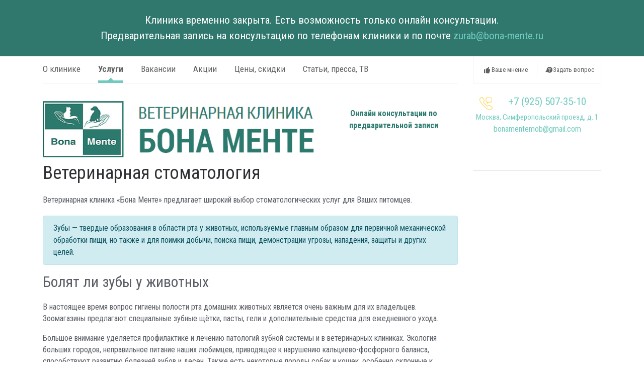

--- FILE ---
content_type: text/html; charset=UTF-8
request_url: https://bona-mente.ru/services/stomatology/
body_size: 10607
content:
<!DOCTYPE html>
<!--[if IE 7]>
<html class="ie ie7" lang="ru-RU">
<![endif]-->
<!--[if IE 8]>
<html class="ie ie8" lang="ru-RU">
<![endif]-->
<!--[if !(IE 7) | !(IE 8) ]><!-->
<html lang="ru-RU">
<!--<![endif]-->
<head>
  <meta charset="UTF-8">
  <title>Ветеринарная стоматология | Ветеринарная клиника Бона Менте</title>
  <meta name="viewport" content="width=device-width, initial-scale=1.0">
  <link href='//fonts.googleapis.com/css?family=Roboto+Condensed:400italic,400,700&amp;subset=latin,cyrillic'
     rel='stylesheet' type='text/css'>
  <link href="//stackpath.bootstrapcdn.com/bootstrap/4.3.1/css/bootstrap.min.css" rel="stylesheet">
    <meta name='robots' content='max-image-preview:large' />

<!-- SEO Ultimate (http://www.seodesignsolutions.com/wordpress-seo/) -->
<!-- /SEO Ultimate -->

<link rel='dns-prefetch' href='//ajax.googleapis.com' />
<link rel="alternate" type="application/rss+xml" title="Ветеринарная клиника Бона Менте &raquo; Лента комментариев к &laquo;Ветеринарная стоматология&raquo;" href="https://bona-mente.ru/services/stomatology/feed/" />
<script type="text/javascript">
/* <![CDATA[ */
window._wpemojiSettings = {"baseUrl":"https:\/\/s.w.org\/images\/core\/emoji\/15.0.3\/72x72\/","ext":".png","svgUrl":"https:\/\/s.w.org\/images\/core\/emoji\/15.0.3\/svg\/","svgExt":".svg","source":{"concatemoji":"https:\/\/bona-mente.ru\/wp-includes\/js\/wp-emoji-release.min.js?ver=6.5.7"}};
/*! This file is auto-generated */
!function(i,n){var o,s,e;function c(e){try{var t={supportTests:e,timestamp:(new Date).valueOf()};sessionStorage.setItem(o,JSON.stringify(t))}catch(e){}}function p(e,t,n){e.clearRect(0,0,e.canvas.width,e.canvas.height),e.fillText(t,0,0);var t=new Uint32Array(e.getImageData(0,0,e.canvas.width,e.canvas.height).data),r=(e.clearRect(0,0,e.canvas.width,e.canvas.height),e.fillText(n,0,0),new Uint32Array(e.getImageData(0,0,e.canvas.width,e.canvas.height).data));return t.every(function(e,t){return e===r[t]})}function u(e,t,n){switch(t){case"flag":return n(e,"\ud83c\udff3\ufe0f\u200d\u26a7\ufe0f","\ud83c\udff3\ufe0f\u200b\u26a7\ufe0f")?!1:!n(e,"\ud83c\uddfa\ud83c\uddf3","\ud83c\uddfa\u200b\ud83c\uddf3")&&!n(e,"\ud83c\udff4\udb40\udc67\udb40\udc62\udb40\udc65\udb40\udc6e\udb40\udc67\udb40\udc7f","\ud83c\udff4\u200b\udb40\udc67\u200b\udb40\udc62\u200b\udb40\udc65\u200b\udb40\udc6e\u200b\udb40\udc67\u200b\udb40\udc7f");case"emoji":return!n(e,"\ud83d\udc26\u200d\u2b1b","\ud83d\udc26\u200b\u2b1b")}return!1}function f(e,t,n){var r="undefined"!=typeof WorkerGlobalScope&&self instanceof WorkerGlobalScope?new OffscreenCanvas(300,150):i.createElement("canvas"),a=r.getContext("2d",{willReadFrequently:!0}),o=(a.textBaseline="top",a.font="600 32px Arial",{});return e.forEach(function(e){o[e]=t(a,e,n)}),o}function t(e){var t=i.createElement("script");t.src=e,t.defer=!0,i.head.appendChild(t)}"undefined"!=typeof Promise&&(o="wpEmojiSettingsSupports",s=["flag","emoji"],n.supports={everything:!0,everythingExceptFlag:!0},e=new Promise(function(e){i.addEventListener("DOMContentLoaded",e,{once:!0})}),new Promise(function(t){var n=function(){try{var e=JSON.parse(sessionStorage.getItem(o));if("object"==typeof e&&"number"==typeof e.timestamp&&(new Date).valueOf()<e.timestamp+604800&&"object"==typeof e.supportTests)return e.supportTests}catch(e){}return null}();if(!n){if("undefined"!=typeof Worker&&"undefined"!=typeof OffscreenCanvas&&"undefined"!=typeof URL&&URL.createObjectURL&&"undefined"!=typeof Blob)try{var e="postMessage("+f.toString()+"("+[JSON.stringify(s),u.toString(),p.toString()].join(",")+"));",r=new Blob([e],{type:"text/javascript"}),a=new Worker(URL.createObjectURL(r),{name:"wpTestEmojiSupports"});return void(a.onmessage=function(e){c(n=e.data),a.terminate(),t(n)})}catch(e){}c(n=f(s,u,p))}t(n)}).then(function(e){for(var t in e)n.supports[t]=e[t],n.supports.everything=n.supports.everything&&n.supports[t],"flag"!==t&&(n.supports.everythingExceptFlag=n.supports.everythingExceptFlag&&n.supports[t]);n.supports.everythingExceptFlag=n.supports.everythingExceptFlag&&!n.supports.flag,n.DOMReady=!1,n.readyCallback=function(){n.DOMReady=!0}}).then(function(){return e}).then(function(){var e;n.supports.everything||(n.readyCallback(),(e=n.source||{}).concatemoji?t(e.concatemoji):e.wpemoji&&e.twemoji&&(t(e.twemoji),t(e.wpemoji)))}))}((window,document),window._wpemojiSettings);
/* ]]> */
</script>
<style id='wp-emoji-styles-inline-css' type='text/css'>

	img.wp-smiley, img.emoji {
		display: inline !important;
		border: none !important;
		box-shadow: none !important;
		height: 1em !important;
		width: 1em !important;
		margin: 0 0.07em !important;
		vertical-align: -0.1em !important;
		background: none !important;
		padding: 0 !important;
	}
</style>
<link rel='stylesheet' id='wp-block-library-css' href='https://bona-mente.ru/wp-includes/css/dist/block-library/style.min.css?ver=6.5.7' type='text/css' media='all' />
<style id='classic-theme-styles-inline-css' type='text/css'>
/*! This file is auto-generated */
.wp-block-button__link{color:#fff;background-color:#32373c;border-radius:9999px;box-shadow:none;text-decoration:none;padding:calc(.667em + 2px) calc(1.333em + 2px);font-size:1.125em}.wp-block-file__button{background:#32373c;color:#fff;text-decoration:none}
</style>
<style id='global-styles-inline-css' type='text/css'>
body{--wp--preset--color--black: #000000;--wp--preset--color--cyan-bluish-gray: #abb8c3;--wp--preset--color--white: #ffffff;--wp--preset--color--pale-pink: #f78da7;--wp--preset--color--vivid-red: #cf2e2e;--wp--preset--color--luminous-vivid-orange: #ff6900;--wp--preset--color--luminous-vivid-amber: #fcb900;--wp--preset--color--light-green-cyan: #7bdcb5;--wp--preset--color--vivid-green-cyan: #00d084;--wp--preset--color--pale-cyan-blue: #8ed1fc;--wp--preset--color--vivid-cyan-blue: #0693e3;--wp--preset--color--vivid-purple: #9b51e0;--wp--preset--gradient--vivid-cyan-blue-to-vivid-purple: linear-gradient(135deg,rgba(6,147,227,1) 0%,rgb(155,81,224) 100%);--wp--preset--gradient--light-green-cyan-to-vivid-green-cyan: linear-gradient(135deg,rgb(122,220,180) 0%,rgb(0,208,130) 100%);--wp--preset--gradient--luminous-vivid-amber-to-luminous-vivid-orange: linear-gradient(135deg,rgba(252,185,0,1) 0%,rgba(255,105,0,1) 100%);--wp--preset--gradient--luminous-vivid-orange-to-vivid-red: linear-gradient(135deg,rgba(255,105,0,1) 0%,rgb(207,46,46) 100%);--wp--preset--gradient--very-light-gray-to-cyan-bluish-gray: linear-gradient(135deg,rgb(238,238,238) 0%,rgb(169,184,195) 100%);--wp--preset--gradient--cool-to-warm-spectrum: linear-gradient(135deg,rgb(74,234,220) 0%,rgb(151,120,209) 20%,rgb(207,42,186) 40%,rgb(238,44,130) 60%,rgb(251,105,98) 80%,rgb(254,248,76) 100%);--wp--preset--gradient--blush-light-purple: linear-gradient(135deg,rgb(255,206,236) 0%,rgb(152,150,240) 100%);--wp--preset--gradient--blush-bordeaux: linear-gradient(135deg,rgb(254,205,165) 0%,rgb(254,45,45) 50%,rgb(107,0,62) 100%);--wp--preset--gradient--luminous-dusk: linear-gradient(135deg,rgb(255,203,112) 0%,rgb(199,81,192) 50%,rgb(65,88,208) 100%);--wp--preset--gradient--pale-ocean: linear-gradient(135deg,rgb(255,245,203) 0%,rgb(182,227,212) 50%,rgb(51,167,181) 100%);--wp--preset--gradient--electric-grass: linear-gradient(135deg,rgb(202,248,128) 0%,rgb(113,206,126) 100%);--wp--preset--gradient--midnight: linear-gradient(135deg,rgb(2,3,129) 0%,rgb(40,116,252) 100%);--wp--preset--font-size--small: 13px;--wp--preset--font-size--medium: 20px;--wp--preset--font-size--large: 36px;--wp--preset--font-size--x-large: 42px;--wp--preset--spacing--20: 0.44rem;--wp--preset--spacing--30: 0.67rem;--wp--preset--spacing--40: 1rem;--wp--preset--spacing--50: 1.5rem;--wp--preset--spacing--60: 2.25rem;--wp--preset--spacing--70: 3.38rem;--wp--preset--spacing--80: 5.06rem;--wp--preset--shadow--natural: 6px 6px 9px rgba(0, 0, 0, 0.2);--wp--preset--shadow--deep: 12px 12px 50px rgba(0, 0, 0, 0.4);--wp--preset--shadow--sharp: 6px 6px 0px rgba(0, 0, 0, 0.2);--wp--preset--shadow--outlined: 6px 6px 0px -3px rgba(255, 255, 255, 1), 6px 6px rgba(0, 0, 0, 1);--wp--preset--shadow--crisp: 6px 6px 0px rgba(0, 0, 0, 1);}:where(.is-layout-flex){gap: 0.5em;}:where(.is-layout-grid){gap: 0.5em;}body .is-layout-flex{display: flex;}body .is-layout-flex{flex-wrap: wrap;align-items: center;}body .is-layout-flex > *{margin: 0;}body .is-layout-grid{display: grid;}body .is-layout-grid > *{margin: 0;}:where(.wp-block-columns.is-layout-flex){gap: 2em;}:where(.wp-block-columns.is-layout-grid){gap: 2em;}:where(.wp-block-post-template.is-layout-flex){gap: 1.25em;}:where(.wp-block-post-template.is-layout-grid){gap: 1.25em;}.has-black-color{color: var(--wp--preset--color--black) !important;}.has-cyan-bluish-gray-color{color: var(--wp--preset--color--cyan-bluish-gray) !important;}.has-white-color{color: var(--wp--preset--color--white) !important;}.has-pale-pink-color{color: var(--wp--preset--color--pale-pink) !important;}.has-vivid-red-color{color: var(--wp--preset--color--vivid-red) !important;}.has-luminous-vivid-orange-color{color: var(--wp--preset--color--luminous-vivid-orange) !important;}.has-luminous-vivid-amber-color{color: var(--wp--preset--color--luminous-vivid-amber) !important;}.has-light-green-cyan-color{color: var(--wp--preset--color--light-green-cyan) !important;}.has-vivid-green-cyan-color{color: var(--wp--preset--color--vivid-green-cyan) !important;}.has-pale-cyan-blue-color{color: var(--wp--preset--color--pale-cyan-blue) !important;}.has-vivid-cyan-blue-color{color: var(--wp--preset--color--vivid-cyan-blue) !important;}.has-vivid-purple-color{color: var(--wp--preset--color--vivid-purple) !important;}.has-black-background-color{background-color: var(--wp--preset--color--black) !important;}.has-cyan-bluish-gray-background-color{background-color: var(--wp--preset--color--cyan-bluish-gray) !important;}.has-white-background-color{background-color: var(--wp--preset--color--white) !important;}.has-pale-pink-background-color{background-color: var(--wp--preset--color--pale-pink) !important;}.has-vivid-red-background-color{background-color: var(--wp--preset--color--vivid-red) !important;}.has-luminous-vivid-orange-background-color{background-color: var(--wp--preset--color--luminous-vivid-orange) !important;}.has-luminous-vivid-amber-background-color{background-color: var(--wp--preset--color--luminous-vivid-amber) !important;}.has-light-green-cyan-background-color{background-color: var(--wp--preset--color--light-green-cyan) !important;}.has-vivid-green-cyan-background-color{background-color: var(--wp--preset--color--vivid-green-cyan) !important;}.has-pale-cyan-blue-background-color{background-color: var(--wp--preset--color--pale-cyan-blue) !important;}.has-vivid-cyan-blue-background-color{background-color: var(--wp--preset--color--vivid-cyan-blue) !important;}.has-vivid-purple-background-color{background-color: var(--wp--preset--color--vivid-purple) !important;}.has-black-border-color{border-color: var(--wp--preset--color--black) !important;}.has-cyan-bluish-gray-border-color{border-color: var(--wp--preset--color--cyan-bluish-gray) !important;}.has-white-border-color{border-color: var(--wp--preset--color--white) !important;}.has-pale-pink-border-color{border-color: var(--wp--preset--color--pale-pink) !important;}.has-vivid-red-border-color{border-color: var(--wp--preset--color--vivid-red) !important;}.has-luminous-vivid-orange-border-color{border-color: var(--wp--preset--color--luminous-vivid-orange) !important;}.has-luminous-vivid-amber-border-color{border-color: var(--wp--preset--color--luminous-vivid-amber) !important;}.has-light-green-cyan-border-color{border-color: var(--wp--preset--color--light-green-cyan) !important;}.has-vivid-green-cyan-border-color{border-color: var(--wp--preset--color--vivid-green-cyan) !important;}.has-pale-cyan-blue-border-color{border-color: var(--wp--preset--color--pale-cyan-blue) !important;}.has-vivid-cyan-blue-border-color{border-color: var(--wp--preset--color--vivid-cyan-blue) !important;}.has-vivid-purple-border-color{border-color: var(--wp--preset--color--vivid-purple) !important;}.has-vivid-cyan-blue-to-vivid-purple-gradient-background{background: var(--wp--preset--gradient--vivid-cyan-blue-to-vivid-purple) !important;}.has-light-green-cyan-to-vivid-green-cyan-gradient-background{background: var(--wp--preset--gradient--light-green-cyan-to-vivid-green-cyan) !important;}.has-luminous-vivid-amber-to-luminous-vivid-orange-gradient-background{background: var(--wp--preset--gradient--luminous-vivid-amber-to-luminous-vivid-orange) !important;}.has-luminous-vivid-orange-to-vivid-red-gradient-background{background: var(--wp--preset--gradient--luminous-vivid-orange-to-vivid-red) !important;}.has-very-light-gray-to-cyan-bluish-gray-gradient-background{background: var(--wp--preset--gradient--very-light-gray-to-cyan-bluish-gray) !important;}.has-cool-to-warm-spectrum-gradient-background{background: var(--wp--preset--gradient--cool-to-warm-spectrum) !important;}.has-blush-light-purple-gradient-background{background: var(--wp--preset--gradient--blush-light-purple) !important;}.has-blush-bordeaux-gradient-background{background: var(--wp--preset--gradient--blush-bordeaux) !important;}.has-luminous-dusk-gradient-background{background: var(--wp--preset--gradient--luminous-dusk) !important;}.has-pale-ocean-gradient-background{background: var(--wp--preset--gradient--pale-ocean) !important;}.has-electric-grass-gradient-background{background: var(--wp--preset--gradient--electric-grass) !important;}.has-midnight-gradient-background{background: var(--wp--preset--gradient--midnight) !important;}.has-small-font-size{font-size: var(--wp--preset--font-size--small) !important;}.has-medium-font-size{font-size: var(--wp--preset--font-size--medium) !important;}.has-large-font-size{font-size: var(--wp--preset--font-size--large) !important;}.has-x-large-font-size{font-size: var(--wp--preset--font-size--x-large) !important;}
.wp-block-navigation a:where(:not(.wp-element-button)){color: inherit;}
:where(.wp-block-post-template.is-layout-flex){gap: 1.25em;}:where(.wp-block-post-template.is-layout-grid){gap: 1.25em;}
:where(.wp-block-columns.is-layout-flex){gap: 2em;}:where(.wp-block-columns.is-layout-grid){gap: 2em;}
.wp-block-pullquote{font-size: 1.5em;line-height: 1.6;}
</style>
<link rel='stylesheet' id='contact-form-7-css' href='https://bona-mente.ru/wp-content/plugins/contact-form-7/includes/css/styles.css?ver=5.5.6' type='text/css' media='all' />
<link rel='stylesheet' id='simple-pagination-css-css' href='https://bona-mente.ru/wp-content/plugins/simple-pagination/css/default.css?ver=2.1.7' type='text/css' media='screen' />
<script type="text/javascript" src="//ajax.googleapis.com/ajax/libs/jquery/2.0.3/jquery.min.js?ver=6.5.7" id="jquery-js"></script>
<link rel="https://api.w.org/" href="https://bona-mente.ru/wp-json/" /><link rel="alternate" type="application/json" href="https://bona-mente.ru/wp-json/wp/v2/pages/208" /><link rel="EditURI" type="application/rsd+xml" title="RSD" href="https://bona-mente.ru/xmlrpc.php?rsd" />
<meta name="generator" content="WordPress 6.5.7" />
<link rel="canonical" href="https://bona-mente.ru/services/stomatology/" />
<link rel='shortlink' href='https://bona-mente.ru/?p=208' />
<link rel="alternate" type="application/json+oembed" href="https://bona-mente.ru/wp-json/oembed/1.0/embed?url=https%3A%2F%2Fbona-mente.ru%2Fservices%2Fstomatology%2F" />
<link rel="alternate" type="text/xml+oembed" href="https://bona-mente.ru/wp-json/oembed/1.0/embed?url=https%3A%2F%2Fbona-mente.ru%2Fservices%2Fstomatology%2F&#038;format=xml" />
  <link rel="stylesheet" type="text/css" href="https://bona-mente.ru/wp-content/themes/bonamente/style.css">
  <script src="https://bona-mente.ru/wp-content/themes/bonamente/js/functions.js"></script>
  <!--[if lt IE 9]>
  <script src="//html5shim.googlecode.com/svn/trunk/html5.js"></script>
  <![endif]-->
  <link rel="shortcut icon" type="image/png" href="https://bona-mente.ru/wp-content/themes/bonamente/favicon.png">
  <link rel="stylesheet" type="text/css"
     href="https://bona-mente.ru/wp-content/themes/bonamente/bona/fancybox/jquery.fancybox.css">
  <script src="https://bona-mente.ru/wp-content/themes/bonamente/bona/fancybox/jquery.fancybox.pack.js"></script>
  <script src="https://bona-mente.ru/wp-content/themes/bonamente/bona/js/bootstrap.min.js"></script>
  <link rel="stylesheet" type="text/css" href="https://bona-mente.ru/wp-content/themes/bonamente/bona/css/style.css">
  <link rel="stylesheet" type="text/css" href="https://bona-mente.ru/wp-content/themes/bonamente/css/style.css">
  <meta name="yandex-verification" content="e0b8719f47c84959" />
  <script>
      $(document).ready(function () {
          $('.carousel').carousel();
          $("a.signup").fancybox({
              fitToView: false,
              width: '449px',
              height: '501px',
              autoSize: false,
              closeClick: false,
              openEffect: 'none',
              closeEffect: 'none',
              padding: 0
          });
      });
  </script>
</head>
<body class="page-template-default page page-id-208 page-child parent-pageid-74 singular">
<div id="banner-top-header-green">
<!--  <p><b>Работаем только по предварительной записи!</b> Ср - Вс с 10:30 до 20:00 часов. Пн, Вт - выходной. Пт - операционный день</p>-->
  Клиника временно закрыта. Есть возможность только онлайн консультации.<br>Предварительная запись на консультацию по телефонам клиники и по почте
  <a href="mailto:zurab@bona-mente.ru" target="_blank" rel="nofollow">zurab@bona-mente.ru</a><br>
<!--  <b>Телефон для онлайн записи работает включительно до 29 декабря 2022 и с 8 января 2023</b>-->
</div>
<div id="page" class="container">
  <header id="header">
    <div class="row">
      <div class="col-12 col-lg-9">
          <nav class="clearfix"><ul id="menu-menyu-1" class="menu"><li id="menu-item-10" class="menu-item menu-item-type-post_type menu-item-object-page menu-item-has-children menu-item-10"><a href="https://bona-mente.ru/about/">О клинике</a>
<ul class="sub-menu">
	<li id="menu-item-73" class="menu-item menu-item-type-post_type menu-item-object-page menu-item-73"><a href="https://bona-mente.ru/about/address/">Адрес и карта проезда</a></li>
	<li id="menu-item-72" class="menu-item menu-item-type-post_type menu-item-object-page menu-item-72"><a href="https://bona-mente.ru/about/doctors/">Дружный коллектив</a></li>
	<li id="menu-item-71" class="menu-item menu-item-type-post_type menu-item-object-page menu-item-71"><a href="https://bona-mente.ru/about/partners/">Наши партнеры</a></li>
</ul>
</li>
<li id="menu-item-97" class="menu-item menu-item-type-post_type menu-item-object-page current-page-ancestor current-menu-ancestor current-menu-parent current-page-parent current_page_parent current_page_ancestor menu-item-has-children menu-item-97"><a href="https://bona-mente.ru/services/">Услуги</a>
<ul class="sub-menu">
	<li id="menu-item-115" class="menu-item menu-item-type-post_type menu-item-object-page menu-item-115"><a href="https://bona-mente.ru/services/academy/">Академическая ветеринария</a></li>
	<li id="menu-item-114" class="menu-item menu-item-type-post_type menu-item-object-page menu-item-114"><a href="https://bona-mente.ru/services/acupuncture/">Ветеринарная акупунктура</a></li>
	<li id="menu-item-113" class="menu-item menu-item-type-post_type menu-item-object-page menu-item-113"><a href="https://bona-mente.ru/services/homeopathy/">Ветеринарная гомеопатия</a></li>
	<li id="menu-item-214" class="menu-item menu-item-type-post_type menu-item-object-page menu-item-214"><a href="https://bona-mente.ru/services/vaccination/">Вакцинация собак и кошек</a></li>
	<li id="menu-item-215" class="menu-item menu-item-type-post_type menu-item-object-page current-menu-item page_item page-item-208 current_page_item menu-item-215"><a href="https://bona-mente.ru/services/stomatology/" aria-current="page">Ветеринарная стоматология</a></li>
	<li id="menu-item-216" class="menu-item menu-item-type-post_type menu-item-object-page menu-item-216"><a href="https://bona-mente.ru/services/ultrasound/">УЗИ для животных</a></li>
</ul>
</li>
<li id="menu-item-96" class="menu-item menu-item-type-post_type menu-item-object-page menu-item-96"><a href="https://bona-mente.ru/vacancy/">Вакансии</a></li>
<li id="menu-item-531" class="menu-item menu-item-type-post_type menu-item-object-page menu-item-531"><a href="https://bona-mente.ru/akciya-piroplazmoz/">Акции</a></li>
<li id="menu-item-100" class="menu-item menu-item-type-post_type menu-item-object-page menu-item-100"><a href="https://bona-mente.ru/price/">Цены, скидки</a></li>
<li id="menu-item-99" class="menu-item menu-item-type-taxonomy menu-item-object-category menu-item-has-children menu-item-99"><a href="https://bona-mente.ru/category/archive/">Статьи, пресса, ТВ</a>
<ul class="sub-menu">
	<li id="menu-item-143" class="menu-item menu-item-type-taxonomy menu-item-object-category menu-item-143"><a href="https://bona-mente.ru/category/archive/articles/">Статьи</a></li>
	<li id="menu-item-138" class="menu-item menu-item-type-taxonomy menu-item-object-category menu-item-138"><a href="https://bona-mente.ru/category/archive/clinic/">Клинические случаи</a></li>
	<li id="menu-item-137" class="menu-item menu-item-type-taxonomy menu-item-object-category menu-item-137"><a href="https://bona-mente.ru/category/archive/question/">Вопрос-ответ</a></li>
	<li id="menu-item-142" class="menu-item menu-item-type-taxonomy menu-item-object-category menu-item-142"><a href="https://bona-mente.ru/category/archive/reference-book/">Справочник</a></li>
	<li id="menu-item-141" class="menu-item menu-item-type-taxonomy menu-item-object-category menu-item-141"><a href="https://bona-mente.ru/category/archive/press/">Пресса о нас. Отзывы</a></li>
	<li id="menu-item-144" class="menu-item menu-item-type-taxonomy menu-item-object-category menu-item-144"><a href="https://bona-mente.ru/category/archive/tv/">ТВ о нас</a></li>
	<li id="menu-item-136" class="menu-item menu-item-type-taxonomy menu-item-object-category menu-item-136"><a href="https://bona-mente.ru/category/archive/hometv/">«Живые истории» на «Домашнем»</a></li>
	<li id="menu-item-139" class="menu-item menu-item-type-taxonomy menu-item-object-category menu-item-139"><a href="https://bona-mente.ru/category/archive/official-information/">Официоз</a></li>
	<li id="menu-item-140" class="menu-item menu-item-type-taxonomy menu-item-object-category menu-item-140"><a href="https://bona-mente.ru/category/archive/hunter/">Охотнику</a></li>
</ul>
</li>
</ul></nav>      </div>
      <div class="col-12 col-lg-3">
        <div id="mnenie-vopros">
          <a href="https://bona-mente.ru/mnenie/vashe-mnenie/" id="mnenie">Ваше мнение</a>
          <a href="https://bona-mente.ru/category/archive/question/" id="vopros">Задать вопрос</a>
        </div>
      </div>
    </div>
    <div class="row mb-2">
      <div class="col-12 col-lg-6">
        <a href="https://bona-mente.ru/" id="logo" title="На главную страницу сайта «Бона Менте»">
          <img src="https://bona-mente.ru/wp-content/themes/bonamente/images/logo.png" alt="Логотип «Бона Менте»">
        </a>
      </div>
<!--      <div class="col-6 col-lg-3" id="nonstop">-->
      <div class="col-6 col-lg-3">
<!--        <div id="nonstop-top">с 10:30 до 20:00</div>-->
        <p class="mt-5 text-center"><span id="pre-order"><b>Онлайн консультации по предварительной записи</b></span></p>
<!--        <div id="nonstop-bottom" class="mb-0">Рабочие дни: Среда - Воскресенье.<br>Пн, Вт - выходной</div>-->
<!--        <div id="nonstop-bottom" class="mb-0">Пятница - операционный день</div>-->
        <!-- <script type="text/javascript" src="//yandex.st/share/share.js" charset="utf-8"></script>
        <div class="yashare-auto-init d-none d-md-block" data-yashareL10n="ru"
           data-yashareQuickServices="yaru,vkontakte,facebook,twitter,odnoklassniki,moimir"
           data-yashareType="link"></div> -->
      </div>
      <div class="col-6 col-lg-3" id="contact">
        <div class="row">
          <div class="col-3 text-right">
            <img src="/wp-content/themes/bonamente/images/phone-message.png" alt="" width="30">
          </div>
          <div class="col-9 text-left">
            <!-- span>+7 (495) 723-07-35</span><br -->
            <div id="tel"><a href="tel:+79255073510" target="_blank"><span>+7 (925) 507-35-10</span></a></div>
          </div>
        </div>
<!--        <div style="color:#000">Ветеринарная клиника "Бона Менте" не дает консультаций по телефону!</div>-->
        <a href="https://bona-mente.ru/about/address/" id="addr">Москва, Симферопольский проезд, д. 1</a><br>
        <a href="mailto:bonamentemob@gmail.com" rel="nofollow">bonamentemob@gmail.com</a>
      </div>
    </div>
  </header>
  <div id="main">
<div class="row single-page">
        <div id="content" class="col-12 col-lg-9">
        <h1>Ветеринарная стоматология</h1>
<p>Ветеринарная клиника «Бона Менте» предлагает широкий выбор стоматологических услуг для Ваших питомцев.</p>
<div class="alert alert-info">
Зубы &#8212; твердые образования в области рта у животных, используемые главным образом для первичной механической обработки пищи, но также и для поимки добычи, поиска пищи, демонстрации угрозы, нападения, защиты и других целей.
</div>
<h2>Болят ли зубы у животных</h2>
<p>В настоящее время вопрос гигиены полости рта домашних животных является очень важным для их владельцев. Зоомагазины предлагают специальные зубные щётки, пасты, гели и дополнительные средства для ежедневного ухода.</p>
<p>Большое внимание уделяется профилактике и лечению патологий зубной системы и в ветеринарных клиниках. Экология больших городов, неправильное питание наших любимцев, приводящее к нарушению кальциево-фосфорного баланса, способствуют развитию болезней зубов и десен. Также есть некоторые породы собак и кошек, особенно склонные к заболеваниям ротовой полости: йоркширские терьеры, шпицы, пудели, коккер-спаниели, персидские кошки и др. </p>
<p>Зубные проблемы вызывают не только боль и дискомфорт у животного, но и нервные расстройства, нарушения пищеварения, местную инфекцию. Да и сами владельцы нередко жалуются на неприятный запах из пасти своих питомцев.</p>
<p>Наиболее распространенным заболеванием ротовой полости домашних животных является зубной камень (зубной налет, зубные отложения). Для профилактики этого заболевания хозяева должны приучать щенков и котят к чистке зубов с 5-7 месячного возраста, чистить зубы регулярно – кому раз в неделю, кому через день, а некоторым собакам ежедневно.</p>
<h2>Когда идти к ветеринару</h2>
<p>Каждый из нас с детства знает о необходимости ежегодного профилактического визита к стоматологу. Это же правило должно действовать и для наших домашних питомцев. Раз в год необходимо приводить Вашего любимца в ветеринарную клинику для профилактического осмотра ветеринарным стоматологом и процедуры снятия зубного налета и камня.</p>
<p>Внеочередной визит в ветеринарную клинику придется нанести, если вдруг Вы заметили у животного:</p>
<ul>
<li>неприятный запах изо рта;</li>
<li>вязкая, тягучая слюна, иногда с примесью крови и гноя;</li>
<li>оголение корня зуба;</li>
<li>зубные отложения в виде налёта или зубного камня;</li>
<li>изменение цвета зуба;</li>
<li>видимое повреждение зуба;</li>
<li>припухлость морды;</li>
<li>отказ от еды или перекидывание еды с одной стороны на другую.</li>
</ul>
<h2>Услуги ветеринарного стоматолога</h2>
<p>Ветеринарная клиника «Бона Менте» предлагает следующие стоматологические услуги для Ваших питомцев:</p>
<ul>
<li>снятие наддесневого и поддесневого камня;</li>
<li>полировку зубов <strong>ультразвуковым скалером</strong>;</li>
<li>снятие зубного налёта;</li>
<li>удаление молочных зубов;</li>
<li>удаление поражённых и не поддающихся лечению зубов;</li>
<li>операции по поводу челюстных травм.</li>
</ul>
<p>Снятие зубного налета и камня, а также полировка зубов проводится с применением <strong>ультразвукового скалера</strong>. Этот аппарат предназначен для воздействия ультразвуком на зубные отложения. Ультразвуковые колебания с частотой 25-70 kHz и незначительной, до 0,2 мм амплитудой, без усилия скалывают зубной камень любой толщины, сглаживают и полируют поверхность зубов. Кавитационный эффект ультразвука дезинфицирует и распыляет воду или физраствор, вымывающие снятые зубные отложения.</p>
<p>Большинство стоматологических процедур проводят, как правило, под общей анестезией. И этого не нужно бояться. В современной ветеринарии применяются довольно мягкие и безопасные препараты. Применение анестезии объясняется, например тем, что не каждое животное (даже самое послушное) сможет выдержать довольно длительную процедуру удаления зубного камня ультразвуковым скалером, которая сопровождается специфическим звуком и разбрызгиванием воды.</p>
    </div>
    <div id="sidebar-right" class="col-lg-3">
  <a href="#signupPOP" class="signup single hide d-none">записаться на прием</a>
<!--  <div id="oper" class="banner">-->
<!--        <a href="--><!--">-->
<!--            <div class="line-1">Пятница</div>-->
<!--            <div class="line-2">операционный<br>день</div>-->
<!--            <div class="line-3">Зураба Мамедова</div>-->
<!--            <div class="line-4 more">подробнее</div>-->
<!--        </a>-->
<!--    </div>-->
<!--     <hr>
    <p><a href="//www.instagram.com/bonamente_vet_/" rel="nofollow" target="_blank"><img src="/wp-content/themes/bonamente/images/banner_instagram_small_grey.jpg" alt="Подписывайтесь на наш инстаграм"></a></p> -->
    <hr>
<!--     <div class="clearfix">
        <div id="girudo" class="banner">
            <a href="https://bona-mente.ru/about/doctors/272-2012-01-23-15-51-15/">
                <div class="line-1">Прием у</div>
                <div class="line-2">гирудо-<br>терапевта</div>
                <div class="line-3 more">подробнее</div>
            </a>
        </div>
    </div> -->
<!--     <div id="dom" class="banner">
        <a href="https://bona-mente.ru/services/onhouse/">
            <div id="zapis-s-do">
                запись<br>
                с 10.00
                до 21.00
            </div>
            <div class="line-1">Ветеринарный врач</div>
            <div class="line-2">на дом</div>
            <div class="line-3">(967) 034-23-90</div>
        </a>
    </div> -->
<!--     <div class="banner">
        <a href="https://bona-mente.ru/schastliv-xozyain-schastliv-pitomec">
            <img src="/wp-content/uploads/2016/04/couch.jpg" class="img-responsive" />
        </a>
    </div> -->
</div></div>
<div class="row" id="sidebar-footer">
    <div class="col-md-6">

    </div>
    <div class="col-md-6">
    </div>
</div><div id="signupPOP" class="signup form" style="display:none">
	<h3>записаться на прием</h3>
	<form action="mail.php" method="post">
		<input class="input" name="ctime" type="hidden" value="0"/>
		<input type="text" name="name" placeholder="* Имя" />
		<input type="text" name="phone" placeholder="* +7..." />
		<textarea name="message" placeholder="* Опишите проблему"></textarea>
		<p class="response">Мы свяжемся с вами в течение дня для получния дополнительний информации</p>
		<input type="submit" />
	</form>
</div></div><!-- #main -->
<div class="row"><div class="col-md-12 hr"><div><!-- hr --></div></div></div>
<footer class="row" id="footer">
    <div class="col-md-3">
    <a href="https://bona-mente.ru/" id="footer-logo">
        <img src="https://bona-mente.ru/wp-content/themes/bonamente/images/footer-logo.png" alt="Логитип">
    </a>
    </div>
    <div class="col-md-6">
        <p class="text-center">© 2006–2026, Все права защищены.<br>
        ИП Мамедов Зураб Соинович, ОГРН 316774600189754</p>
    </div>
<!--     <div class="col-md-3">
        <img src="https://bona-mente.ru/wp-content/themes/bonamente/images/footer-nonstop.png" alt="Круглосуточно" id="footer-nonstop">
    </div> -->
    <div class="col-md-3 text-center">
      <!-- <a href="//www.instagram.com/bonamente_vet_/" rel="nofollow" target="_blank" title="Instagram"><img src="/wp-content/themes/bonamente/images/instagram-logo.png" alt="" width="125"></a> -->
    </div>
</footer>
</div><!-- #page -->
<script type="text/javascript" src="https://bona-mente.ru/wp-includes/js/dist/vendor/wp-polyfill-inert.min.js?ver=3.1.2" id="wp-polyfill-inert-js"></script>
<script type="text/javascript" src="https://bona-mente.ru/wp-includes/js/dist/vendor/regenerator-runtime.min.js?ver=0.14.0" id="regenerator-runtime-js"></script>
<script type="text/javascript" src="https://bona-mente.ru/wp-includes/js/dist/vendor/wp-polyfill.min.js?ver=3.15.0" id="wp-polyfill-js"></script>
<script type="text/javascript" id="contact-form-7-js-extra">
/* <![CDATA[ */
var wpcf7 = {"api":{"root":"https:\/\/bona-mente.ru\/wp-json\/","namespace":"contact-form-7\/v1"}};
/* ]]> */
</script>
<script type="text/javascript" src="https://bona-mente.ru/wp-content/plugins/contact-form-7/includes/js/index.js?ver=5.5.6" id="contact-form-7-js"></script>
<!-- Yandex.Metrika counter --> <script type="text/javascript"> (function (d, w, c) { (w[c] = w[c] || []).push(function() { try { w.yaCounter35751375 = new Ya.Metrika({ id:35751375, clickmap:true, trackLinks:true, accurateTrackBounce:true, webvisor:true }); } catch(e) { } }); var n = d.getElementsByTagName("script")[0], s = d.createElement("script"), f = function () { n.parentNode.insertBefore(s, n); }; s.type = "text/javascript"; s.async = true; s.src = "https://mc.yandex.ru/metrika/watch.js"; if (w.opera == "[object Opera]") { d.addEventListener("DOMContentLoaded", f, false); } else { f(); } })(document, window, "yandex_metrika_callbacks"); </script> <noscript><div><img src="https://mc.yandex.ru/watch/35751375" style="position:absolute; left:-9999px;" alt="" /></div></noscript> <!-- /Yandex.Metrika counter -->
</body>
</html>


--- FILE ---
content_type: text/css
request_url: https://bona-mente.ru/wp-content/themes/bonamente/style.css
body_size: 10932
content:
/*
Theme Name: Bona
Theme URI: http://bona-mente.ru
Author: Павел Воробьев
Author URI: http://shikarno.net
Description: Тема для сайта bona-mente.ru
Version: 1.0
License: Proprietary
Text Domain: twentyfourteen
*/

/* =Global
----------------------------------------------- */

body {
    font-family: 'Roboto Condensed', sans-serif;
    color: #5a5e66;
}

h1, h2, h3, h4, h5, h6, .h1, .h2, .h3, .h4, .h5, .h6 {
    font-family: 'Roboto Condensed', sans-serif;
}

h1{
    font-size: 36px;
}

h2 {
    font-size: 30px;
    margin-bottom: 20px;
}
@media (max-width: 576px) {
	h2 {
    	font-size: 20px;
	}
}

a {
    color: #70cabe;
}

a:hover {
    color: #2c796e;
}

dd {
    margin-bottom: 10px;
}

dt .glyphicon {
    color: #70cabe;
    margin-right: 5px;
}

blockquote {
    color: #6C7487;
    margin-top: 20px;
}

blockquote p {
    font-style: italic;
}

/* bootstrap */

.nowrap {
    white-space: nowrap;
}

.panel, .well, .alert {
    margin-top: 20px;
}

.panel .panel-body {
    font-size: 14px;
    line-height: 21px;
    color: #949494;
}

.panel-title .permalink {
    width: 480px;
    display: inline-block;
}
.fl {float: left}
dl, ol, ul {
    margin-top: 0;
    margin-bottom: 0;
}
blockquote {
    color: #6C7487;
    padding: 10px 20px;
    margin: 20px 0;
    border-left: 5px solid #eee;
}

blockquote small, blockquote .small {
    display: block;
    line-height: 1.428571429;
    color: #999;
}
small{
    color: #999;
    font-size: 65%;
}
.page-header {
    padding-bottom: 9px;
    margin: 40px 0 20px;
    border-bottom: 1px solid #eee;
}
.panel {
    margin-bottom: 20px;
    background-color: #fff;
    border: 1px solid transparent;
    border-radius: 4px;
    -webkit-box-shadow: 0 1px 1px rgba(0,0,0,0.05);
    box-shadow: 0 1px 1px rgba(0,0,0,0.05);
}
.panel-default {
    border-color: #ddd;
}
.panel-title {
    margin-top: 0;
    margin-bottom: 0;
    font-size: 16px;
    color: inherit;
}
.panel-title>a {
    color: inherit;
}
.panel-default>.panel-heading {
    color: #333;
    background-color: #f5f5f5;
    border-color: #ddd;
}
.panel-heading {
    padding: 10px 15px;
    border-bottom: 1px solid transparent;
    border-top-right-radius: 3px;
    border-top-left-radius: 3px;
}
.panel .panel-body {
    font-size: 14px;
    line-height: 21px;
    color: #949494;
}
.panel-body {
    padding: 15px;
}
a.list-group-item:hover, a.list-group-item:focus {
    text-decoration: none;
    background-color: #f5f5f5;
}
a.list-group-item {
    color: #555;
}
.img-circle {
    border-radius: 50%;
}
/* banner */
.banner .more {
    display: inline-block;
    padding-right: 12px;
    background: url('[data-uri]') no-repeat 100% 70%;
}

.delimeter{
	  border-top: 1px solid #E3E3E3;
    padding-top: 20px;
}
.margin-bottom-20{
	margin-bottom:20px;
}
/* =Header
----------------------------------------------- */

#header {
    color: #616161;
    margin-bottom: 10px;
}

.yashare-auto-init, .b-share__handle {
    font-family: 'Roboto Condensed', sans-serif;
    font-size: 13px;
    color: #616161;
}

.yashare-auto-init {
    margin-top: 12px;
}

/* nav menu */

#header nav {
    font-size: 17px;
    border-bottom: 1px solid #f0f0f0;
}

#header nav ul {
    padding-left: 0;
    margin-bottom: 10px;
}

#header nav ul li {
    display: block;
    float: left;
    margin-left: 18px;
    margin-right: 17px;
}

#header nav ul li:first-child {
    margin-left: 0;
}

#header nav ul li:last-child {
    margin-right: 0;
}

#header nav ul li a {
    display: block;
    color: #616161;
    height: 43px;
    line-height: 30px;
}

body #header nav ul li.hover a {
    background: url('[data-uri]') no-repeat 50% 100%;
    color: #2c796e;
    text-decoration: none;
}

#header nav ul li.current-menu-ancestor a, #header nav ul li.current-menu-item a, #header nav ul li.current-page-ancestor a, #header nav ul li.current-post-ancestor a {
    font-weight: 700;
    background: url('[data-uri]') no-repeat 50% 100%;
}

#header nav ul li .sub-menu {
    z-index: 1000;
    display: none;
    border: 1px solid #F0F0F0;
    border-top: 5px solid #2c796e;
    background: #fff;
    position: absolute;
    margin-top: -5px;
    -webkit-box-shadow: 0 2px 7px rgba(50, 50, 50, 0.1);
    -moz-box-shadow:    0 2px 7px rgba(50, 50, 50, 0.1);
    box-shadow:         0 2px 7px rgba(50, 50, 50, 0.1);
}

#header nav ul li#menu-item-99 .sub-menu {
    width: 240px;
}


#header nav ul li .sub-menu li {
    display: block;
    float: none;
    margin-left: 0;
    margin-right: 0;
    height: auto;
    line-height: normal;
    font-size: 13px;
}

#header nav ul li.hover .sub-menu li a  {
    display: block;
    color: #616161;
    height: 48px;
    line-height: 48px;
    border-bottom: 1px solid #F0F0F0;
    padding-left: 18px;
    padding-right: 17px;
    background: none;
    text-decoration: none;
    font-weight: normal;
}

#header nav ul li.hover .sub-menu li a:hover  {
    color: #2c796e;
    background: #FAFAFA;
}

#header nav ul li.hover .sub-menu li.current-menu-item a {
    font-weight: bold;
    background: #F0F0F0;
}

#mnenie-vopros {
    font-size: 13px;
    border: 1px solid #f0f0f0;
    border-top: none;
    height: 54px;
}

#mnenie-vopros a {
    color: #616161;
    display: block;
    float: left;
    margin-top: 10px;
    margin-bottom: 10px;
    float: left;
    height: 34px;
    line-height: 34px;
    width: 50%;
    text-align: center;
}

#mnenie {
    text-indent: 18px;
    border-right: 1px solid #f0f0f0;
    background: url('[data-uri]') no-repeat 20px 50%;
}

#vopros {
    text-indent: 18px;
    background: url('[data-uri]') no-repeat 16px 50%;
}

#vopros .visible-lg {
    display: inline !important;
}

#logo {
    display: block;
    margin-top: 35px;
}

#logo img {
    width: 100%;
    height: auto;
}

#nonstop {
    line-height: 18px;
    color: #b2b2b2;
    margin-top: 25px;
    padding: 50px 20px 0;
    text-align: center;
    background: url(images/clock-circular.svg) no-repeat 50% 0;
    -webkit-background-size: 60px;
    background-size: 40px;
}

#nonstop img {
    display: inline-block;
    margin-right: 10px;
}

#pre-order {
  color: #2C796E;
}

.fz23 {font-size: 23px;}
.fz20 {font-size: 20px;}
.fz11 {font-size: 11px;}

#nonstop .new-time {
    border: 2px solid #FED34F;
    color: #2C796E;
    text-align: center;
    padding: 6px;
    line-height: 1.2;
    font-size: 16px;
    text-decoration: underline;
}

#nonstop-top {
    text-transform: uppercase;
    font-size: 27px;
    margin-bottom: 10px;
}

#nonstop-bottom {
    font-size: 15px;
    margin-bottom: 10px;
}

#contact {
    line-height: 23px;
    text-align: center;
    color: #b2b2b2;
    margin-top: 25px;

}

#tel {
    font-size: 21px;
}

#tel .code {
font-size: 15px;
position: relative;
top: -2px;
}

#addr {
    font-size: 15px;
}

/* =Content
----------------------------------------------- */

#content {
    font-size: 16px;
    padding-bottom: 20px;
}

#content h1 {
    margin-top: 0px;
    color: #2e3034;
    margin-bottom: 20px;
}

#content p {
    line-height: 23px;
}

#content blockquote p {
    line-height: normal;
}


/* =Home
----------------------------------------------- */

#home-promo {
    margin-bottom: 35px;
}

#promo a {
    display: block;
    border: 1px solid #e3e3e3;
    height: 210px;
    padding-left: 34px;
}

#promo a:hover {
    text-decoration: none;
}

#promo .line-1 {
    text-transform: uppercase;
    font-size: 15px;
    color: #5a5e66;
    width: 260px;
    padding-top: 28px;
    line-height: 18px;
}

#promo .line-2 {
    text-transform: uppercase;
    font-size: 72px;
    color: #fed34f;
    line-height: 80px;
}
#promo .line-2.middle{
	font-size: 56px;
}

#promo .line-3 {
    font-size: 13px;
    color: #5a5e66;
    font-weight: 700;
    text-shadow: 1px 1px 1px #fff;
}

#promo-nav {
    margin-top: 178px;
    width: 553px;
    position: absolute;
    padding-left: 0px;
    text-align: center;
}

#promo-nav li {
    margin-left: 2px;
    margin-right: 2px;
    cursor: pointer;
    width: 12px;
    height: 12px;
    display: inline-block;
    background: url('[data-uri]');
}

#promo-1 {
    background: url(images/promo-1.jpg) no-repeat;
    background-position: 330px 100%;
}
#promo-2{
	background: url(/wp-content/uploads/2015/05/cat.jpg) no-repeat top right;
}

/* sidebar-1 */

#sidebar-1 {
    color: #949494;
    width: 262px;
    margin-bottom: 10px;
}

#sidebar-1 p {
    line-height: 21px;
}

#mini-map {
    display: block;
    border: 1px solid #e3e3e3;
    margin-top: 20px;
    margin-bottom: 20px;
}

#mini-map img {
    width: 100%;
    height: auto;
}

/* sidebar-2 */

#sidebar-2 {
    color: #949494;
    width: 262px;
    margin-bottom: 10px;
}

#sidebar-2 p {
    line-height: 21px;
}

#tv {
    display: block;
    margin-top: 20px;
}

#tv img {
    width: 100%;
    height: auto;
}

/* vnimanie  */

#vnimanie {
    color: #949494;
    float: none;
    clear: both;
    border-top: 1px solid #E3E3E3;
    padding-top: 20px;
}

#vnimanie img {
    float: left;
}

#vnimanie h6 {
    font-size: 15px;
    text-transform: uppercase;
    float: left;
    width: 165px;
    margin-left: 30px;
    margin-top: 17px;
    line-height: 18px;
}

#vnimanie p {
    line-height: 21px;
}

#beseda {
    float: left;
    text-decoration: underline;
    margin-left: 28px;
    display: block;
    width: 164px;
    margin-top: 16px;
}

/* success-story */

#success-story-bg {
    position: absolute;
    width: 100%;
    left: 0;
    background: url(images/success-story.png);
    height: 359px;
    margin-top: 42px;
}

#success-story-h6 {
    font-size: 15px;
    text-transform: uppercase;
}

#success-story {
    font-size: 15px;
}

#success-story a {
    margin-top: 37px;
    text-align: center;
    margin-bottom: 60px;
}

#success-story img {
    opacity: 0.87;
    margin-bottom: 18px;
    width: 100%;
    height: auto;
}

#success-story a:hover {
    text-decoration: none;
}

#success-story a:hover img {
    opacity: 1;
}

/* map */

#map-title {
    color: #949494;
    margin-top: 30px;
}

#map-title h6 {
    font-size: 15px;
    text-transform: uppercase;
    margin-top: 0px;
    color: #5A5E66;
}

#map-title #street span {
    height: 19px;
    display: inline;
    padding-left: 24px;
    background: url('[data-uri]') no-repeat;
}

#map-title #metro span {
    height: 19px;
    display: inline;
    padding-left: 27px;
    background: url('[data-uri]') no-repeat;
}

#map {
    margin-top: 62px;
    position: absolute;
    width: 100%;
    height: 360px;
    left: 0;
}

/* =Singular
----------------------------------------------- */

.singular #content {
    padding-bottom: 40px;
}

/* sidebar-left */

.singular #sidebar-left .banner {
    border: 1px solid #e3e3e3;
    display: block;
}

.singular #sidebar-left .banner img {
    width: 100%;
    height: auto;
}

#sub-nav ul {
    margin-bottom: 32px;
    padding-top: 20px;
    padding-bottom: 10px;
    font-size: 15px;
    padding-left: 20px;
    padding-right: 20px;
    text-transform: lowercase;
    background: url('[data-uri]');
}

#sub-nav ul li {
    line-height: normal;
    display: block;
    margin-bottom: 18px;
}

#sub-nav ul li a {
    text-decoration: underline;
}

#sub-nav ul li.current-menu-item a, #sub-nav ul li.current-page-ancestor a, #sub-nav ul li.current-post-ancestor a {
    color: #5a5e66;
    font-weight: 700;
    text-decoration: none;
}

/* sidebar-right */

.singular #sidebar-right {

}

.singular #sidebar-right .banner {
    margin-bottom: 30px;
}

/* =Banners
----------------------------------------------- */

#ofta a {
    display: block;
    border: 1px solid #e3e3e3;
    height: 210px;
    color: #5a5e66;
    padding-left: 34px;
    background: url(images/ofta.jpg) no-repeat;
    background-position: 50px 100%;
}

#ofta a:hover {
    text-decoration: none;
}

#ofta .line-1 {
    font-size: 15px;
    padding-top: 60px;
}

#ofta .line-2 {
    text-transform: uppercase;
    font-size: 21px;
    color: #fed34f;
    line-height: 46px;
}

#ofta .line-3 {
    font-size: 13px;
    font-weight: 700;
}

#girudo a {
    display: block;
    border: 1px solid #e3e3e3;
    height: 210px;
    color: #5a5e66;
    padding-left: 34px;
    background: url(images/girudo.jpg) no-repeat;
    background-position: 100% 100%;
}

#girudo a:hover {
    text-decoration: none;
}

#girudo .line-1 {
    font-size: 15px;
    padding-top: 60px;
}

#girudo .line-2 {
    text-transform: uppercase;
    font-size: 21px;
    color: #fed34f;
    line-height: 26px;
    margin-top: 8px;
    margin-bottom: 8px;
}

#girudo .line-3 {
    font-size: 13px;
    font-weight: 700;
}

#oper a {
    display: block;
    border: 1px solid #e3e3e3;
    height: 210px;
    color: #5a5e66;
    padding-left: 34px;
    background: url(images/oper.jpg) no-repeat;
    background-position: 100% 100%;
}

#oper a:hover {
    text-decoration: none;
}

#oper .line-1 {
    font-size: 15px;
    padding-top: 30px;
}

#oper .line-2 {
    text-transform: uppercase;
    font-size: 20px;
    color: #fed34f;
    line-height: 26px;
    margin-top: 8px;
    margin-bottom: 8px;
}

#oper .line-3 {
    font-size: 15px;
    margin-bottom: 18px;
}

#oper .line-4 {
    font-size: 13px;
    font-weight: 700;
}

#dom a {
    display: block;
    border: 1px solid #e3e3e3;
    height: 280px;
    color: #5a5e66;
    padding-left: 34px;
    background: url(images/dom.png) no-repeat;
    background-position: 100% 0;
}

#dom a:hover {
    text-decoration: none;
}

#dom .line-1 {
    font-size: 15px;
    padding-top: 30px;
}

#dom .line-2 {
    text-transform: uppercase;
    font-size: 21px;
    color: #fed34f;
    line-height: 26px;
    margin-top: 8px;
    margin-bottom: 8px;
}

#dom .line-3 {
    font-size: 15px;
    margin-bottom: 12px;
}

#dom .line-4 {
    font-size: 13px;
    font-weight: 700;
}

#dom #zapis-s-do {
    width: 50px;
    position: absolute;
    font-size: 13px;
    color: #949494;
    margin-left: 130px;
    margin-top: 58px;
}

/* =Сomments
----------------------------------------------- */

#comments {
    margin-top: 30px;
}

.comment-list {
    margin-bottom: 50px;
}


#comments .avatar {
    display: none;
}

#comments .fn {
    font-weight: 700;
    font-size: 18px;
}

#comments .comment {
    margin-top: 20px;
    margin-bottom: 20px;
    line-height: normal;
    color: #7F838F;
    font-size: 14px;
    list-style: none;
    display: block;
}

#commentform {

}

#commentform #submit {
    -webkit-border-bottom-left-radius: 4px;
    -webkit-border-bottom-right-radius: 4px;
    -webkit-border-radius: 4px;
    -webkit-border-top-left-radius: 4px;
    -webkit-border-top-right-radius: 4px;
    background: #3276B1;
    border-bottom: 1px solid #285E8E;
    border-left: 1px solid #285E8E;
    border-radius: 4px;
    border-right: 1px solid #285E8E;
    border-top: 1px solid #285E8E;
    box-sizing: border-box;
    color: #FFFFFF;
    cursor: pointer;
    display: inline-block;
    margin: 0px;
    outline: #FFFFFF dotted 1px;
    padding: 6px 12px;
    resize: none;
    text-align: center;
    text-decoration: none;
    vertical-align: middle;
    white-space: nowrap;
    margin-top: 20px;
}



/* =Footer
----------------------------------------------- */
#footer {
    font-size: 15px;
    color: #949494;
    margin-bottom: 80px;
}

#footer #copy {
    line-height: 54px;
    text-align: center;
}

/* sidebar-footer */

#sidebar-footer {

}

#sidebar-footer img {
    width: 100%;
    height: auto;
}



/* =Images
----------------------------------------------- */

img.size-full,
img.size-large,
.wp-post-image,
.post-thumbnail img {
    height: auto;
    max-width: 100%;
}

/* Make sure embeds and iframes fit their containers */

embed,
iframe,
object,
video {
    margin-bottom: 24px;
    max-width: 100%;
}

p > embed,
p > iframe,
p > object,
span > embed,
span > iframe,
span > object {
    margin-bottom: 0;
}

/* Alignment */

.alignleft {
    float: left;
    margin: 7px 24px 7px 0;
}

.alignright {
    float: right;
    margin: 7px 0 7px 24px;
}

.aligncenter {
    display: block;
    margin-left: auto;
    margin-right: auto;
    margin-top: 7px;
    margin-bottom: 7px;
}

/* =Common
----------------------------------------------- */


.m-20 {
    margin-bottom: 20px;
}

.hr div {
    border-top: 1px solid #e3e3e3;
    height: 30px;
    margin-top: 50px;
}

body div.pagination {
    padding: 0px;
    margin: 0px;
    margin-top: 10px;
}

/* =Media Queries
-------------------------------------------------------------- */

@media (max-width: 460px) {
    #ofta, #girudo {
        display: none;
    }


    #sidebar-1 {
        width: 46%;
        font-size: 13px;
    }

    #sidebar-1 p {
        line-height: 18px;
        margin-bottom: 7px;
    }

    #mini-map {
        margin-bottom: 7px;
        margin-top: 7px;
    }

    #sidebar-2 {
        width: 46%;
    }

    #tv img {
        height: auto;
        width: 100%;
    }

    #dom {
        display: none;
    }
	a.signup{
		position: relative;
    		top: 0;
    		left: 0;
    		margin: 20px auto;
	}
}


@media (max-width: 767px) {

    #nonstop {
        margin-top: 15px;
        padding-top: 35px;
        font-size: 12px;
    }

    #nonstop-top {
        font-size: 16px;
    }

    #nonstop-bottom {
        font-size: 13px;
    }

    #contact {

        font-size: 13px;
    }

    #tel {
        font-size: 15px;
    }

	#tel .code {
		position: static;
        font-size: 13px;
    }

    #addr {
        font-size: 13px;
    }

    #tv img {
        height: auto;
        width: 100% !important;
    }
}


/* Small devices (tablets, 768px and up) | .visible-xs.visible-sm */
@media (max-width: 991px) {

    .list-group {
        font-size: 14px;
    }

    #header {
        margin-bottom: 15px;
    }

    #header nav ul {
        font-size: 15px;
        text-align: center;
    }

    #header nav ul li {
        float: none;
        display: inline-block;
    }

    #header nav ul li a {
        height: 40px;
        line-height: 38px;
        text-decoration: underline;
    }

    #header nav ul li .sub-menu {
        text-align: left;
        margin-left: -30px;
    }

    #header nav ul li.hover .sub-menu li a  {
        height: 36px;
        line-height: 34px;
        text-decoration: none;
    }

    #logo {
        margin-top: 15px;
    }

    #mnenie-vopros {
        font-size: 13px;
        height: 24px;
    }

    #mnenie-vopros a {
        color: #616161;
        display: block;
        float: left;
        margin-top: 0px;
        margin-bottom: 0px;
        height: 24px;
        line-height: 24px;
        width: 50%;
        text-align: left;
    }

    #mnenie {
        background-position: 24px 50%;
        text-indent: 52px;
        border-right: 1px solid #f0f0f0;
    }

    #vopros {
        text-indent: 52px;
        background-position: 24px 50%;
    }

    #vopros .hidden-lg {
        display: inline !important;
    }

    #vopros .visible-lg {
        display: none !important;
    }

    #nonstop {
        width: 50%;
        float: left;
    }

    #contact {
        width: 50%;
        float: left;
    }

    #home-promo {
        margin-bottom: 15px;
    }


    #ofta {
        float: left;
        width: 49%;
        margin-top: 10px;
    }

    #ofta .line-1 {
        padding-top: 12px;
    }

    #ofta a {
        background: none;
        height: 125px;
    }

    #ofta .line-2 {
        font-size: 18px;
    }

    #girudo {
        margin-top: 10px;
        float: left;
        width: 49%;
        margin-left: 1%;
    }

    #girudo a {
        height: 125px;
        background: none;
    }

    #girudo .line-1 {
        padding-top: 12px;
    }

    #girudo .line-2 {
        font-size: 18px;
        margin-top: 3px;
        margin-bottom: 3px;
    }

    #promo-nav {
        width: 320px;
    }

    .singular #content {
        padding-bottom: 0px;
        margin-bottom: 0px;
    }

    #content h1 {
        font-size: 28px;
        margin-bottom: 15px;
    }

    #content p {
        line-height: 21px;
        font-size: 14px;
        margin-bottom: 7px;
    }

    #success-story-h6, #success-story-bg, #success-story {
        display: none;
    }

    #vnimanie {
        display: none;
    }

    #tv img {
        height: auto;
        width: 80%;
    }

    #sidebar-2 {
        margin-bottom: 20px;
    }

    #sidebar-footer-b-1 {
        display: block;
        margin-bottom: 15px;
    }

    #footer-logo {
        width: 262px;
        display: block;
        margin: 0 auto;
    }

    #footer-nonstop {
        display: block;
        margin: 0 auto;
    }

    .singular #sidebar-left .banner {
        display: none;
    }

    #sub-menu {

    }

    #sub-nav ul {
        padding: 8px;
        font-size: 13px;
        margin-bottom: 10px;
        padding-left: 4px;
        padding-right: 4px;
        padding-bottom: 0px;
    }

    #sub-nav ul li {
        line-height: normal;
        display: block;
        margin-bottom: 8px;
        float: left;
        margin-left: 8px;
        margin-right: 8px;
    }

    #dom a {
        height: 160px;
        background-position: 110% -130px;
    }

    .singular #sidebar-right .banner {
        margin-bottom: 10px;
    }
}


/* Medium devices (desktops, 992px and up) | .visible-xs.visible-md */
@media (min-width: 992px) and (max-width: 1199px) {

    .panel-title .permalink {
        width: 380px;
    }

    /* Header */

    #header nav {
        font-size: 15px;
    }

    #header nav ul li {
        margin-left: 12px;
        margin-right: 12px;
    }

    #mnenie-vopros {
        font-size: 13px;
    }

    #mnenie-vopros a {
        color: #616161;
        display: block;
        float: left;
        margin-top: 10px;
        margin-bottom: 10px;
        float: left;
        height: 34px;
        line-height: 34px;
        width: 50%;
        text-align: center;
    }

    #mnenie {
        background-position: 10px 50%;
        text-indent: 16px;
        border-right: 1px solid #f0f0f0;
    }

    #vopros {
        text-indent: 14px;
        background-position: 11px 50%;
    }

    #vopros .hidden-lg {
        display: inline !important;
    }

    #vopros .visible-lg {
        display: none !important;
    }

    #contact {
        line-height: 23px;
        text-align: center;
        color: #b2b2b2;
        margin-top: 25px;
    }

    #tel {
        font-size: 17px;
    }

	#tel .code {
	position: static;
        font-size: 15px;
    }

    #addr {
        font-size: 15px;
    }

    /* Content */

    #content {
        font-size: 15px;
    }

    #content h1 {
        font-size: 28px;
    }

    #content p {
        line-height: 21px;
    }

    /* Home */

    #promo-nav {
        width: 453px;
    }

    #promo-1 {
        background-position: 260px 100%;
    }

    #success-story-bg {
        position: absolute;
        width: 100%;
        left: 0;
        height: 309px;
        margin-top: 42px;
    }

    /* sidebar-1 */

    #sidebar-1 {
        font-size: 13px;
        color: #949494;
        width: 212px;
        float: left;
        margin-bottom: 10px;
    }

    #sidebar-1 p {
        line-height: 18px;
    }

    #mini-map {
        display: block;
        border: 1px solid #e3e3e3;
        margin-top: 20px;
        margin-bottom: 20px;
    }

    #mini-map img {
        width: 100%;
        height: auto;
    }

    /* sidebar-2 */

    #sidebar-2 {
        color: #949494;
        width: 212px;
        float: left;
        margin-bottom: 10px;
    }

    #sidebar-2 p {
        line-height: 21px;
    }

    #tv {
        display: block;
        margin-top: 20px;
    }

    #tv img {
        width: 100%;
        height: auto;
    }

    /* vnimanie  */

    #vnimanie {
        color: #949494;
        float: none;
        clear: both;
        border-top: 1px solid #E3E3E3;
        padding-top: 20px;
        font-size: 13px;
    }

    #vnimanie img {
        float: left;
    }

    #vnimanie h6 {
        font-size: 15px;
        text-transform: uppercase;
        float: left;
        width: 165px;
        margin-left: 10px;
        margin-top: 17px;
        line-height: 18px;
    }

    #vnimanie p {
        line-height: 18px;
    }

    #beseda {
        text-decoration: underline;
        display: block;
        width: 140px;
        margin-top: 16px;
    }

    /* Banners */

    #ofta a {
        padding-left: 15px;
        background-position: 30px 100%;
    }

    #girudo a {
        padding-left: 15px;
        /*background-position: 128% 100%;*/
    }

    #oper a {
        display: block;
        border: 1px solid #e3e3e3;
        height: 210px;
        color: #5a5e66;
        padding-left: 15px;
        background: url(images/oper.jpg) no-repeat;
        background-position: 180% 100%;
    }

    #dom a {
        padding-left: 15px;
        background-position: -50px 0;
    }

}
.carousel {
    position: relative;
}
.carousel-inner {
    position: relative;
    overflow: hidden;
    width: 100%;
}
.carousel-inner > .item {
    display: none;
    position: relative;
    -webkit-transition: 0.6s ease-in-out left;
    -o-transition: 0.6s ease-in-out left;
    transition: 0.6s ease-in-out left;
}
.carousel-inner > .item > img,
.carousel-inner > .item > a > img {
    line-height: 1;
}
@media all and (transform-3d), (-webkit-transform-3d) {
    .carousel-inner > .item {
        -webkit-transition: -webkit-transform 0.6s ease-in-out;
        -o-transition: -o-transform 0.6s ease-in-out;
        transition: transform 0.6s ease-in-out;
        -webkit-backface-visibility: hidden;
        backface-visibility: hidden;
        -webkit-perspective: 1000px;
        perspective: 1000px;
    }
    .carousel-inner > .item.next,
    .carousel-inner > .item.active.right {
        -webkit-transform: translate3d(100%, 0, 0);
        transform: translate3d(100%, 0, 0);
        left: 0;
    }
    .carousel-inner > .item.prev,
    .carousel-inner > .item.active.left {
        -webkit-transform: translate3d(-100%, 0, 0);
        transform: translate3d(-100%, 0, 0);
        left: 0;
    }
    .carousel-inner > .item.next.left,
    .carousel-inner > .item.prev.right,
    .carousel-inner > .item.active {
        -webkit-transform: translate3d(0, 0, 0);
        transform: translate3d(0, 0, 0);
        left: 0;
    }
}
.carousel-inner > .active,
.carousel-inner > .next,
.carousel-inner > .prev {
    display: block;
}
.carousel-inner > .active {
    left: 0;
}
.carousel-inner > .next,
.carousel-inner > .prev {
    position: absolute;
    top: 0;
    width: 100%;
}
.carousel-inner > .next {
    left: 100%;
}
.carousel-inner > .prev {
    left: -100%;
}
.carousel-inner > .next.left,
.carousel-inner > .prev.right {
    left: 0;
}
.carousel-inner > .active.left {
    left: -100%;
}
.carousel-inner > .active.right {
    left: 100%;
}
.carousel-control {
    position: absolute;
    top: 0;
    left: 0;
    bottom: 0;
    width: 15%;
    opacity: 0.5;
    filter: alpha(opacity=50);
    font-size: 20px;
    color: #ffffff;
    text-align: center;
    text-shadow: 0 1px 2px rgba(0, 0, 0, 0.6);
    background-color: rgba(0, 0, 0, 0);
}
.carousel-control.left {
    background-image: -webkit-linear-gradient(left, rgba(0, 0, 0, 0.5) 0%, rgba(0, 0, 0, 0.0001) 100%);
    background-image: -o-linear-gradient(left, rgba(0, 0, 0, 0.5) 0%, rgba(0, 0, 0, 0.0001) 100%);
    background-image: -webkit-gradient(linear, left top, right top, from(rgba(0, 0, 0, 0.5)), to(rgba(0, 0, 0, 0.0001)));
    background-image: linear-gradient(to right, rgba(0, 0, 0, 0.5) 0%, rgba(0, 0, 0, 0.0001) 100%);
    background-repeat: repeat-x;
    filter: progid:DXImageTransform.Microsoft.gradient(startColorstr='#80000000', endColorstr='#00000000', GradientType=1);
}
.carousel-control.right {
    left: auto;
    right: 0;
    background-image: -webkit-linear-gradient(left, rgba(0, 0, 0, 0.0001) 0%, rgba(0, 0, 0, 0.5) 100%);
    background-image: -o-linear-gradient(left, rgba(0, 0, 0, 0.0001) 0%, rgba(0, 0, 0, 0.5) 100%);
    background-image: -webkit-gradient(linear, left top, right top, from(rgba(0, 0, 0, 0.0001)), to(rgba(0, 0, 0, 0.5)));
    background-image: linear-gradient(to right, rgba(0, 0, 0, 0.0001) 0%, rgba(0, 0, 0, 0.5) 100%);
    background-repeat: repeat-x;
    filter: progid:DXImageTransform.Microsoft.gradient(startColorstr='#00000000', endColorstr='#80000000', GradientType=1);
}
.carousel-control:hover,
.carousel-control:focus {
    outline: 0;
    color: #ffffff;
    text-decoration: none;
    opacity: 0.9;
    filter: alpha(opacity=90);
}
.carousel-control .icon-prev,
.carousel-control .icon-next,
.carousel-control .glyphicon-chevron-left,
.carousel-control .glyphicon-chevron-right {
    position: absolute;
    top: 50%;
    margin-top: -10px;
    z-index: 5;
    display: inline-block;
}
.carousel-control .icon-prev,
.carousel-control .glyphicon-chevron-left {
    left: 50%;
    margin-left: -10px;
}
.carousel-control .icon-next,
.carousel-control .glyphicon-chevron-right {
    right: 50%;
    margin-right: -10px;
}
.carousel-control .icon-prev,
.carousel-control .icon-next {
    width: 20px;
    height: 20px;
    line-height: 1;
    font-family: serif;
}
.carousel-control .icon-prev:before {
    content: '\2039';
}
.carousel-control .icon-next:before {
    content: '\203a';
}
.carousel-indicators {
    position: absolute;
    bottom: 10px;
    left: 50%;
    z-index: 15;
    width: 60%;
    margin-left: -30%;
    padding-left: 0;
    list-style: none;
    text-align: center;
}
.carousel-indicators li {
    display: inline-block;
    width: 10px;
    height: 10px;
    margin: 1px;
    text-indent: -999px;
    border: 1px solid #ffffff;
    border-radius: 10px;
    cursor: pointer;
    background-color: #000 \9;
    background-color: rgba(0, 0, 0, 0);
}
.carousel-indicators .active {
    margin: 0;
    width: 12px;
    height: 12px;
    background-color: #ffffff;
}
.carousel-caption {
    position: absolute;
    left: 15%;
    right: 15%;
    bottom: 20px;
    z-index: 10;
    padding-top: 20px;
    padding-bottom: 20px;
    color: #ffffff;
    text-align: center;
    text-shadow: 0 1px 2px rgba(0, 0, 0, 0.6);
}
.carousel-caption .btn {
    text-shadow: none;
}
@media screen and (min-width: 768px) {
    .carousel-control .glyphicon-chevron-left,
    .carousel-control .glyphicon-chevron-right,
    .carousel-control .icon-prev,
    .carousel-control .icon-next {
        width: 30px;
        height: 30px;
        margin-top: -10px;
        font-size: 30px;
    }
    .carousel-control .glyphicon-chevron-left,
    .carousel-control .icon-prev {
        margin-left: -10px;
    }
    .carousel-control .glyphicon-chevron-right,
    .carousel-control .icon-next {
        margin-right: -10px;
    }
    .carousel-caption {
        left: 20%;
        right: 20%;
        padding-bottom: 30px;
    }
    .carousel-indicators {
        bottom: 20px;
    }
}

.panel, .well, .alert {
    margin-top: 20px;
}
.well-lg {
    padding: 24px;
    border-radius: 6px;
}
.well {
    min-height: 20px;
    padding: 19px;
    margin-bottom: 20px;
    background-color: #f5f5f5;
    border: 1px solid #e3e3e3;
    border-radius: 4px;
    -webkit-box-shadow: inset 0 1px 1px rgba(0,0,0,0.05);
    box-shadow: inset 0 1px 1px rgba(0,0,0,0.05);
}

#schedule {
  border: 2px solid #2C796E;
  margin-bottom: 20px;
}
#schedule h2 {
  margin-bottom: 20px;
}

.block{
  display: block;
}
.margin-10{
  margin-bottom: 10px;
}

.no-margin {
  margin-top: 0px;
}
.no-padding {
  padding-top: 0px;
}
#promo .no-padding {
  padding-top: 0px;
}
.text-uppercase {
  text-transform: uppercase;
}
.text-underline {
  text-decoration: underline;
}
.text-center {
  text-align: center;
}
.text-right {
  text-align: right;
}
#new-year-banner {
  margin-bottom: 20px;
  padding-top: 90px;
  background: url('/wp-content/themes/bonamente/images/new-year-banner.jpg') no-repeat;
  border: 2px solid #2C796E;
}
#new-year-banner .heading {
  font-size: 24px;
  line-height: 1.3;
}
#new-year-banner .desc{
  font-size: 22px;
  line-height: 1.3;
}
#new-year-banner .green-bg {
  background: #EDFBFB;
  padding: 10px 0;
  margin-bottom: 10px;
}
#new-year-banner .new-year-shedule {
  padding: 0 40px;
}
.work-time {
  background: #30786d;
  color: white;
  padding: 10px 20px;
  margin-bottom: 20px;
}
.work-time h3 {
  text-align: center;
  margin-bottom: 30px;
}
.work-time p {
  margin-bottom: 15px;
}
.work-time a {
  color: white;
}
.work-time a:hover {
  text-decoration: underline;
  color: white;
}
.well.well-lg li {
  margin-bottom: 10px;
}

#may-schedule{
  border: 1px solid #e3e3e3;
  padding: 30px;
  background: url('/wp-content/themes/bonamente/images/may-schedule.jpg') no-repeat;
  background-position: 100% 100%;
  margin-bottom: 30px;
  color: #949494;
  font-size: 16px;
}

#may-schedule h2 {
  font-size: 32px;
  color: #fed34f;
  margin-top: 0;
  margin-bottom: 5px;
}

#may-schedule .desc {
  font-size: 18px;
  margin-bottom: 20px;
}

#may-schedule ul {
  list-style-type: none;
  padding-left: 0;
}



--- FILE ---
content_type: text/css
request_url: https://bona-mente.ru/wp-content/themes/bonamente/bona/css/style.css
body_size: 1221
content:
#promo-nav{
	z-index:10;
	left:0;
	bottom:0;
	margin-left:0;
}
#promo-nav li{
	border:0;
	margin:0 2px;
}
#promo-nav li.active{
	opacity:0.5;
}

#videoCarousel .vid{
	height:254px;
	width:416px;
	margin:0 auto;
}
#videoCarousel .carousel-control{
	width:70px;
	background:#fff;
	opacity:1;
}
#videoCarousel .carousel-control span{
	position:absolute;
	top:50%;
	left:20px;
	margin-top:-40px;
	display:block;
	width:31px;
	height:81px;
	background:url(../images/carousel-arrows.jpg) 0 0 no-repeat;
}
#videoCarousel .carousel-control.left:hover span{
	background-position:0 -81px;
}
#videoCarousel .carousel-control.right span{
	background-position:0 -162px;
}
#videoCarousel .carousel-control.right:hover span{
	background-position:0 -243px;
}


#sidebar-2{
	border:2px solid #2c786c;
	padding:10px 5px;
}
#sidebar-2 h3,
#sidebar-2 p{
	color:#2b796c;
	font-size:16px;
	text-align:center;
}
#sidebar-2 h3{
	margin:0;
	font-size:28px;
	text-transform:uppercase;
}

.uslugi{
	position:relative;
	background:#edfbfb;
	border:1px solid #2b7872;
	margin-bottom:30px;
}
.uslugi h2{
	margin:0;
	padding:0 0 0 60px;
	height:66px;
	background:url(../images/uslugi.jpg) 19px no-repeat;
	border-bottom:1px solid #d4ede9;
	
	color:#30786d;
	font-size:32px;
	font-weight:bold;
	line-height:66px;
	text-transform:uppercase;
}
.uslugi ul{
	padding:0;
	margin:0;
	list-style:none;
}
.uslugi li{
	position:relative;
	padding:7px 0 7px 60px;
	color:#30786d;
	border-top:1px solid #fffdff;
	border-bottom:1px solid #d4ede9;
}
.uslugi li:before{
	content:"";
	position:absolute;
	left:25px;
	top:50%;
	margin-top:-5px;
	width:10px;
	height:10px;
	background:#30786d;
}
.uslugi li a{
	color:#30786d;
	font-size:18px;
}

a.signup{
	position:absolute;
	right:8px;
	top:8px;
}
a.signup,
div.signup input[type='submit']{
	display:block;
	width:224px;
	height:48px;
	border:0;
	border-radius:3px;
	color:#fff;
	font-weight:bold;
	line-height:48px;
	text-align:center;
	text-transform:uppercase;
	
	background: #3a9687;
	background: -moz-linear-gradient(top, #3a9687 0%, #1a564c 100%);
	background: -webkit-gradient(linear, left top, left bottom, color-stop(0%,#3a9687), color-stop(100%,#1a564c));
	background: -webkit-linear-gradient(top, #3a9687 0%,#1a564c 100%);
	background: -o-linear-gradient(top, #3a9687 0%,#1a564c 100%);
	background: -ms-linear-gradient(top, #3a9687 0%,#1a564c 100%);
	background: linear-gradient(to bottom, #3a9687 0%,#1a564c 100%);
	filter: progid:DXImageTransform.Microsoft.gradient( startColorstr='#3a9687', endColorstr='#1a564c',GradientType=0 );
}
a.signup.single{
	position:relative;
	margin-left:27px;
	margin-bottom:20px;
}

div.signup{
	width:449px;
	height:501px;
	background:#fff;
	border:3px solid #30786d;
}
div.signup h3{
	margin:0;
	padding:0;
	color:#30786d;
	font-size:30px;
	font-weight:bold;
	line-height:80px;
	text-align:center;
	text-transform:uppercase;
}
div.signup p{
	width:300px;
	margin:0 auto 13px;
	text-align:center;
}

div.signup input[type='text']:focus,
textarea:focus{
	outline:none;
	background:#ffecb7;
}
div.signup input[type='text'],
textarea{
	display:block;
	width:352px;
	height:52px;
	padding:0 16px;
	margin:0 auto 13px;
	background:#e6faf8;
	border:1px solid #e0f1e9;
	box-shadow:inset 0 1px 2px rgba(182,201,197,0.7);
}
textarea{
	height:150px;
	padding:10px 16px;
}
div.signup input[type='submit']{
	outline:0;
	margin:0 auto;
}

#promo a {
    padding-left: 0;
}
#promo .banner{
   padding-left: 34px;
}

.red {
	color: red;
}
.green-dark {
	color: #2C796E;
}

#online-consult {
	background: #d4ede9;
	border: 2px solid #2C796E;
	padding: 20px;
}
#online-consult p, #online-consult small, #online-consult a {
	color: #30786d;
}
#online-consult h2 {
	color: #30786d;
	font-weight: bold;
	font-size: 26px;
}

#online-consult a:hover {
	text-decoration: underline;
}

#online-consult .icon {
	vertical-align: text-top;
}
#banner-top-header-green {
	text-align: center;
	padding: 25px 0;
	background: #30786d;
	color: white;
	font-size: 21px;
}
#banner-top-header-green a:hover {
	color: white;
	text-decoration: underline;
}

--- FILE ---
content_type: text/css
request_url: https://bona-mente.ru/wp-content/themes/bonamente/css/style.css
body_size: 95
content:
#banner-top-header-green {
    text-align: center;
    padding: 25px 0;
    background: #30786d;
    color: white;
    font-size: 16px;
}
@media (min-width: 992px) {
    #banner-top-header-green {
        font-size: 21px;
    }
}
#banner-top-header-green a:hover {
    color: white;
    text-decoration: underline;
}


--- FILE ---
content_type: application/javascript
request_url: https://bona-mente.ru/wp-content/themes/bonamente/js/functions.js
body_size: 681
content:
$(function() {
    $("#header nav ul li").hover(
            function() {
                $(this).addClass("hover");
                $(this).children(".sub-menu").show();
            },
            function() {
                $(this).removeClass("hover");
                $(this).children(".sub-menu").hide();
            }
    );
    var submenu = $(".current-menu-item.menu-item-has-children .sub-menu, .current-menu-ancestor .sub-menu");
    if (!submenu.length) {
        submenu = $(".current-page-ancestor .sub-menu, .current-post-ancestor .sub-menu");
    }
    if (submenu.length)
        submenu.clone().appendTo("#sub-nav");
    
    $("<span class='clearfix'></span>").appendTo("#sub-nav ul");
});

jQuery(document).ready(function() {
	function getCookie(cname){
		var name = cname + "=";
		var ca = document.cookie.split(';');
		for(var i=0; i<ca.length; i++) 
		  {
		  var c = ca[i].trim();
		  if (c.indexOf(name)==0) return c.substring(name.length,c.length);
		  }
		return "";
	}
	$('.form').find('form').submit(function(){
		var msg   = $(this).serialize(),
		action = $(this).attr('action');
		console.log(getCookie('ctime'));
		if(getCookie('ctime') != '' || getCookie('ctime') !== 'undefined'){
			$(this).find('input[name="ctime"]').val(getCookie('ctime'));
		}
		$.ajax({
			type: 'POST',
			url: '/'+action,
			data: msg,
			success: function(data) {
				data = $.parseJSON(data);
				console.log(data);
				$('.response').html(data.message);
				if(data.success == '1'){
					console.log(data.time);
					$('.form:visible').find('input[name="ctime"]').val(data.time);
					setTimeout(function() { $('.exit').click(); }, 1000);
				}
			},
			error:  function(xhr, str){
                $('.response').html('Возникла ошибка: ' + xhr.responseText);
            }
        });
		return false;
	});
});